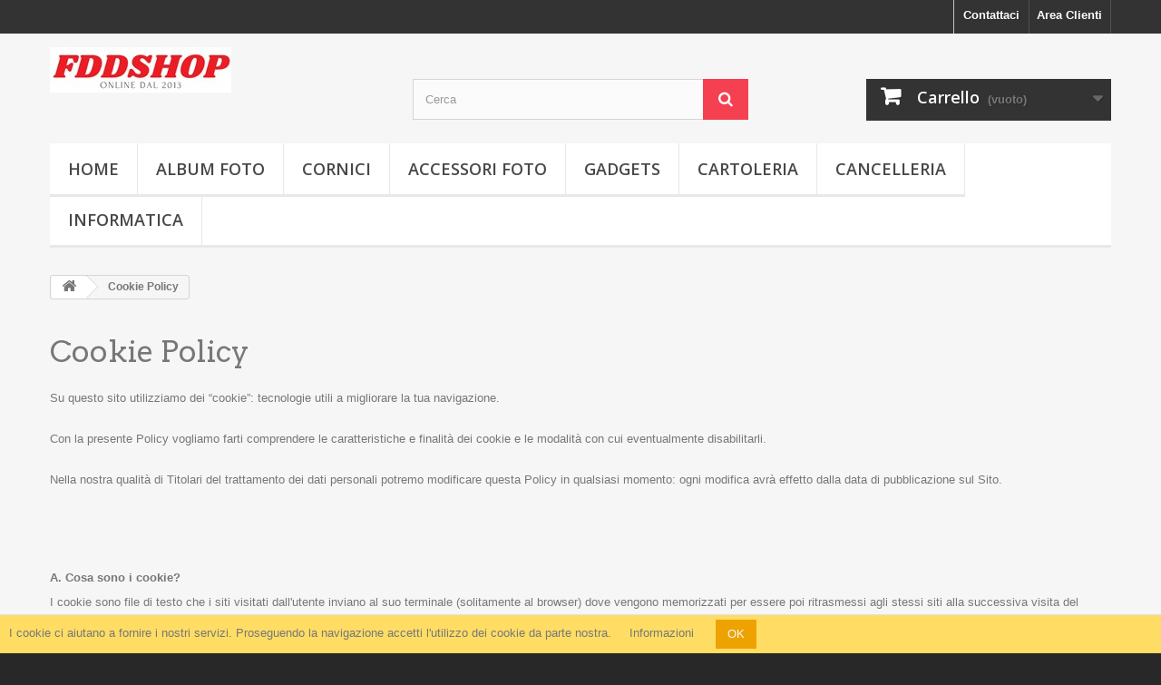

--- FILE ---
content_type: text/html; charset=utf-8
request_url: https://www.fddshop.com/content/6-cookie-policy
body_size: 7944
content:
<!DOCTYPE HTML> <!--[if lt IE 7]><html class="no-js lt-ie9 lt-ie8 lt-ie7" lang="it-it"><![endif]--> <!--[if IE 7]><html class="no-js lt-ie9 lt-ie8 ie7" lang="it-it"><![endif]--> <!--[if IE 8]><html class="no-js lt-ie9 ie8" lang="it-it"><![endif]--> <!--[if gt IE 8]><html class="no-js ie9" lang="it-it"><![endif]--><html lang="it-it"><head><meta charset="utf-8" /><title>Cookie Policy - Fddshop.com</title><meta name="description" content="la nostra cookie policy" /><meta name="generator" content="PrestaShop" /><meta name="robots" content="noindex,follow" /><meta name="viewport" content="width=device-width, minimum-scale=0.25, maximum-scale=1.6, initial-scale=1.0" /><meta name="apple-mobile-web-app-capable" content="yes" /><link rel="icon" type="image/vnd.microsoft.icon" href="/img/favicon.ico?1693078136" /><link rel="shortcut icon" type="image/x-icon" href="/img/favicon.ico?1693078136" /><link rel="stylesheet" href="https://www.fddshop.com/themes/default-bootstrap/cache/v_29_b2ee44d1f218721600083fe9504c7873_all.css" type="text/css" media="all" /> <style type="text/css"></style>    <link rel="stylesheet" href="//fonts.googleapis.com/css?family=Open+Sans:300,600&amp;subset=latin,latin-ext" type="text/css" media="all" /> <!--[if IE 8]> 
<script src="https://oss.maxcdn.com/libs/html5shiv/3.7.0/html5shiv.js"></script> 
<script src="https://oss.maxcdn.com/libs/respond.js/1.3.0/respond.min.js"></script> <![endif]--></head><body id="cms" class="cms cms-6 cms-cookie-policy hide-left-column hide-right-column lang_it"><div id="page"><div class="header-container"> <header id="header"><div class="nav"><div class="container"><div class="row"> <nav><div class="header_user_info"> <a class="login" href="https://www.fddshop.com/il-mio-account" rel="nofollow" title="Accedi o Registrati"> Area Clienti </a></div><div id="contact-link" > <a href="https://www.fddshop.com/contattaci" title="Contattaci">Contattaci</a></div></nav></div></div></div><div><div class="container"><div class="row"><div id="header_logo"> <a href="https://www.fddshop.com/" title="Fddshop.com"> <img class="logo img-responsive" src="https://www.fddshop.com/img/fddshop-logo-1612815639.jpg" alt="Fddshop.com" width="200" height="50"/> </a></div><div id="search_block_top" class="col-sm-4 clearfix"><form id="searchbox" method="get" action="//www.fddshop.com/ricerca" > <input type="hidden" name="controller" value="search" /> <input type="hidden" name="orderby" value="position" /> <input type="hidden" name="orderway" value="desc" /> <input class="search_query form-control" type="text" id="search_query_top" name="search_query" placeholder="Cerca" value="" /> <button type="submit" name="submit_search" class="btn btn-default button-search"> <span>Cerca</span> </button></form></div><div class="col-sm-4 clearfix"><div class="shopping_cart"> <a href="https://www.fddshop.com/ordine-rapido" title="Vedi il mio carrello" rel="nofollow"> <b>Carrello</b> <span class="ajax_cart_quantity unvisible">0</span> <span class="ajax_cart_product_txt unvisible">Prodotto</span> <span class="ajax_cart_product_txt_s unvisible">Prodotti</span> <span class="ajax_cart_total unvisible"> </span> <span class="ajax_cart_no_product">(vuoto)</span> </a><div class="cart_block block exclusive"><div class="block_content"><div class="cart_block_list"><p class="cart_block_no_products"> Nessun prodotto</p><div class="cart-prices"><div class="cart-prices-line first-line"> <span class="price cart_block_shipping_cost ajax_cart_shipping_cost unvisible"> Da determinare </span> <span class="unvisible"> Spedizione </span></div><div class="cart-prices-line last-line"> <span class="price cart_block_total ajax_block_cart_total">0,00 €</span> <span>Totale</span></div></div><p class="cart-buttons"> <a id="button_order_cart" class="btn btn-default button button-small" href="https://www.fddshop.com/ordine-rapido" title="Pagamento" rel="nofollow"> <span> Pagamento<i class="icon-chevron-right right"></i> </span> </a></p></div></div></div></div></div><div id="layer_cart"><div class="clearfix"><div class="layer_cart_product col-xs-12 col-md-6"> <span class="cross" title="Chiudi finestra"></span> <span class="title"> <i class="icon-check"></i>Prodotto aggiunto al tuo carrello </span><div class="product-image-container layer_cart_img"></div><div class="layer_cart_product_info"> <span id="layer_cart_product_title" class="product-name"></span> <span id="layer_cart_product_attributes"></span><div> <strong class="dark">Quantità</strong> <span id="layer_cart_product_quantity"></span></div><div> <strong class="dark">Totale</strong> <span id="layer_cart_product_price"></span></div></div></div><div class="layer_cart_cart col-xs-12 col-md-6"> <span class="title"> <span class="ajax_cart_product_txt_s unvisible"> Ci sono <span class="ajax_cart_quantity">0</span> articoli nel tuo carrello. </span> <span class="ajax_cart_product_txt "> Il tuo carrello contiene un oggetto. </span> </span><div class="layer_cart_row"> <strong class="dark"> Totale prodotti </strong> <span class="ajax_block_products_total"> </span></div><div class="layer_cart_row"> <strong class="dark unvisible"> Totale spedizione&nbsp; </strong> <span class="ajax_cart_shipping_cost unvisible"> Da determinare </span></div><div class="layer_cart_row"> <strong class="dark"> Totale </strong> <span class="ajax_block_cart_total"> </span></div><div class="button-container"> <span class="continue btn btn-default button exclusive-medium" title="Continua lo shopping"> <span> <i class="icon-chevron-left left"></i>Continua lo shopping </span> </span> <a class="btn btn-default button button-medium" href="https://www.fddshop.com/ordine-rapido" title="Vai al carrello" rel="nofollow"> <span> Vai al carrello<i class="icon-chevron-right right"></i> </span> </a></div></div></div><div class="crossseling"></div></div><div class="layer_cart_overlay"></div><div id="block_top_menu" class="sf-contener clearfix col-lg-12"><div class="cat-title">Menù</div><ul class="sf-menu clearfix menu-content"><li><a href="https://www.fddshop.com" title="Home">Home</a></li><li><a href="https://www.fddshop.com/3-album-foto" title="Album Foto">Album Foto</a><ul><li><a href="https://www.fddshop.com/4-album-a-tasca" title="Album a Tasca">Album a Tasca</a><ul><li><a href="https://www.fddshop.com/33-10x15" title="10x15">10x15</a></li><li><a href="https://www.fddshop.com/28-12x1612x18" title="12x16/12x18">12x16/12x18</a></li><li><a href="https://www.fddshop.com/34-13x" title="13x">13x</a></li></ul></li><li><a href="https://www.fddshop.com/15-album-pagina-intera" title="Album Pagina Intera">Album Pagina Intera</a></li></ul></li><li><a href="https://www.fddshop.com/21-cornici" title="Cornici">Cornici</a><ul><li><a href="https://www.fddshop.com/20-cornice-multiple" title="Cornice multiple">Cornice multiple</a></li><li><a href="https://www.fddshop.com/22-cornice-singola" title="Cornice singola">Cornice singola</a></li></ul></li><li><a href="https://www.fddshop.com/12-accessori-foto" title="Accessori Foto">Accessori Foto</a></li><li><a href="https://www.fddshop.com/16-gadgets" title="Gadgets">Gadgets</a><ul><li><a href="https://www.fddshop.com/18-pendrive-personaggi" title="Pendrive Personaggi">Pendrive Personaggi</a></li></ul></li><li><a href="https://www.fddshop.com/14-cartoleria" title="Cartoleria">Cartoleria</a><ul><li><a href="https://www.fddshop.com/24-buste-spedizione" title="Buste spedizione">Buste spedizione</a></li><li><a href="https://www.fddshop.com/29-colori" title="Colori">Colori</a></li><li><a href="https://www.fddshop.com/30-quaderni" title="quaderni">quaderni</a></li><li><a href="https://www.fddshop.com/31-colle" title="colle">colle</a></li><li><a href="https://www.fddshop.com/32-buste-con-bottone-in-pp" title="Buste con bottone in PP">Buste con bottone in PP</a></li><li><a href="https://www.fddshop.com/35-buste-trasparenti" title="Buste trasparenti">Buste trasparenti</a></li><li><a href="https://www.fddshop.com/37-archiviazione" title="Archiviazione ">Archiviazione </a></li></ul></li><li><a href="https://www.fddshop.com/19-cancelleria" title="Cancelleria">Cancelleria</a></li><li><a href="https://www.fddshop.com/13-informatica" title="Informatica">Informatica</a></li></ul></div></div></div></div> </header></div><div class="columns-container"><div id="columns" class="container"><div class="breadcrumb clearfix"> <a class="home" href="https://www.fddshop.com/" title="Torna alla Home"><i class="icon-home"></i></a> <span class="navigation-pipe">&gt;</span> Cookie Policy</div><div id="slider_row" class="row"></div><div class="row"><div id="center_column" class="center_column col-xs-12 col-sm-12"><div class="rte"><div id="w1295975650847" class="ls-cmp-wrap ls-1st"><div class="iw_component"><div class="corpoPaginaAbstract"><div class="abstract"><div class="abstract_container"><h1>Cookie Policy</h1><div><div class="creaPagina"></div></div></div></div></div></div></div><div id="w1295975650842" class="ls-cmp-wrap"><div class="iw_component"><div class="corpoPagina"><div class="areaCompletamenteEditabile"><p>Su&nbsp;questo sito utilizziamo dei “cookie”: tecnologie utili a migliorare la tua navigazione.</p><p><br />Con la presente Policy vogliamo farti comprendere le caratteristiche e finalità dei cookie e le modalità con cui eventualmente disabilitarli.</p><p><br />Nella nostra qualità di Titolari del trattamento dei dati personali potremo modificare questa Policy in qualsiasi momento: ogni modifica avrà effetto dalla data di pubblicazione sul Sito.</p><p>&nbsp;</p><p>&nbsp;</p><p>&nbsp;</p><p><strong>A.&nbsp;Cosa sono i cookie?</strong></p><p></p><p>I cookie sono file di testo che i siti visitati dall'utente inviano al suo terminale (solitamente al browser) dove vengono memorizzati per essere poi ritrasmessi agli stessi siti alla successiva visita del medesimo utente. <br />Il loro funzionamento è totalmente dipendente dal browser di navigazione che l'utente utilizza e possono essere abilitati o meno dall’utente stesso.<br />I cookie che utilizziamo nel presente Sito sono utilizzati per far funzionare più efficientemente la tua navigazione e migliorare la tua esperienza on line.</p><p>&nbsp;</p><p>&nbsp;</p><p>&nbsp;</p><p><strong>B.&nbsp;Quali cookie sono utilizzati in questo Sito?<br /></strong>All’interno del nostro Sito utilizziamo due tipi distinti di cookie: tecnici e di profilazione.</p><p><br /><strong>1.&nbsp;Cookie tecnici</strong><br />I cookie tecnici sono quelli necessari al funzionamento del Sito ed all’erogazione dei servizi in esso proposti.<br />Posso essere suddivisi in cookie di navigazione o di sessione che garantiscono la normale navigazione e fruizione del Sito; in cookie analytics mirati a raccogliere informazioni, ai fini statistici ed in forma aggregata, sul numero degli utenti e su come gli stessi visitano il sito; cookie di personalizzazione che permettono all’utente, migliorandone il servizio, la navigazione in funzione di una serie di criteri selezionabili (es. lingua prescelta, prodotto selezionato)</p><p>&nbsp;</p><p><strong>2.&nbsp;Cookie di profilazione</strong><br />I cookie di profilazione sono quelli installati allo scopo di creare un profilo per l’utente che naviga sul Sito, monitorando il suo comportamento durante la navigazione, e per inviare messaggi pubblicitari mirati finalizzata ad attività di direct marketing.</p><p>&nbsp;</p><p>&nbsp;</p><p>&nbsp;</p><p><strong>C.&nbsp;Cookie di Terze Parti<br /></strong>Nel corso della navigazione sul Sito l'utente potrà ricevere, sul suo terminale, anche cookie di siti o di web server diversi (c.d. cookie di "Terze Parti").<br />Le Terze Parti (es. inserzionisti pubblicitari) potranno utilizzare i loro cookie per ottenere informazioni sulle azioni che compi nel Sito ed inviarti successivamente della pubblicità corrispondente ai tuoi gusti.<br />Il Titolare non ha conoscenza di tutti cookie delle Terze Parti ma solo di quelli al punto D.1: per disabilitare i restanti dovrai far riferimento ai siti internet delle Terze Parti stesse.</p><p>&nbsp;</p><p>&nbsp;</p><p>&nbsp;</p><p><strong>D.&nbsp;Come posso disabilitare i cookie?</strong></p><p><br /><strong>1.</strong>&nbsp; Per ottenere un'esperienza ottimale di navigazione ti consigliamo di mantenere attivo l'uso di cookies: senza di essi senza alcune funzionalità del sito potrebbero essere inibite.<br />Puoi dare o negare il consenso ai cookie, propri e di terze parti, utilizzati da questo Sito in ogni cliccando qui.</p><p><br /><strong>2.</strong>&nbsp; Se non desideri ricevere e memorizzare cookie sul proprio dispositivo potrai inoltre modificare le impostazioni di sicurezza del tuo browser accedendo ai link di seguito indicati e seguendo le informazioni ivi contenute:</p><p>&nbsp;</p><ul><li><strong>Microsoft Internet Explorer </strong><a title="blocked::https://support.microsoft.com/en-us/kb/278835/it" href="https://support.microsoft.com/en-us/kb/278835/it">https://support.microsoft.com/en-us/kb/278835/it</a></li><li><strong>Google Chrome</strong>&nbsp;<a title="blocked::https://support.google.com/accounts/answer/32050?hl=it" href="https://support.google.com/accounts/answer/32050?hl=it">https://support.google.com/accounts/answer/32050?hl=it</a>&nbsp;</li><li><strong>Mozilla Firefox </strong><a title="blocked::https://support.mozilla.org/it/kb/Eliminare i cookie" href="https://support.mozilla.org/it/kb/Eliminare%20i%20cookie">https://support.mozilla.org/it/kb/Eliminare%20i%20cookie</a>&nbsp;</li><li><strong>Safari</strong> <a title="blocked::https://support.apple.com/it-it/HT201265" href="https://support.apple.com/it-it/HT201265">https://support.apple.com/it-it/HT201265</a></li><li><strong>Opera</strong>&nbsp;<a title="blocked::http://help.opera.com/Windows/12.10/it/cookies.html" href="http://help.opera.com/Windows/12.10/it/cookies.html">http://help.opera.com/Windows/12.10/it/cookies.html</a></li></ul><p>&nbsp;</p><p>Nel caso di utilizzo di dispositivi diversi (computer, smartphone, tablet, ecc.) assicurati di organizzare ogni browser di ogni dispositivo alle tue preferenze in fatto di cookie.</p><p>&nbsp;</p><p>&nbsp;</p><p><strong>Lista dei cookie utilizzati da&nbsp;terze parti</strong></p><p>&nbsp;</p><p>&nbsp;- <strong>Facebook connect</strong>: <a href="https://www.facebook.com/about/privacy/">https://www.facebook.com/about/privacy/</a></p><p>&nbsp;- <strong>Twitter connect</strong>: <a href="https://twitter.com/privacy">https://twitter.com/privacy</a></p><p>&nbsp;- <strong>Google+ Platform</strong>: <a href="http://www.google.com/intl/it/policies/privacy/">http://www.google.com/intl/it/policies/privacy/</a>&nbsp;</p><p>&nbsp;- <strong>Linkedin</strong>: <a href="https://www.linkedin.com/legal/privacy-policy">https://www.linkedin.com/legal/privacy-policy</a></p><p>&nbsp;</p><p>&nbsp;</p><p>Ultimo aggiornamento: 04/06/2015</p></div></div></div></div></div> <br /></div></div></div></div><div class="footer-container"> <footer id="footer" class="container"><div class="row"><div id="newsletter_block_left" class="block"><h4>Newsletter</h4><div class="block_content"><form action="//www.fddshop.com/" method="post"><div class="form-group" > <input class="inputNew form-control grey newsletter-input" id="newsletter-input" type="text" name="email" size="18" value="Digita la tua e-mail" /> <button type="submit" name="submitNewsletter" class="btn btn-default button button-small"> <span>Ok</span> </button> <input type="hidden" name="action" value="0" /></div></form></div></div><section id="social_block" class="pull-right"><ul><li class="facebook"> <a class="_blank" href="https://www.facebook.com/fddshop"> <span>Facebook</span> </a></li><li class="twitter"> <a class="_blank" href="http://www.twitter.com/fddshop"> <span>Twitter</span> </a></li><li class="youtube"> <a class="_blank" href="https://www.youtube.com/fddshop"> <span>YouTube</span> </a></li><li class="google-plus"> <a class="_blank" href="https://www.google.com/+fddshop" rel="publisher"> <span>Google+</span> </a></li><li class="pinterest"> <a class="_blank" href="https://it.pinterest.com/fddshop"> <span>Pinterest</span> </a></li><li class="instagram"> <a class="_blank" href="https://www.instagram.com/fddshop.com"> <span>Instagram</span> </a></li></ul><h4>Seguici</h4> </section><div class="clearfix"></div><section class="blockcategories_footer footer-block col-xs-12 col-sm-2"><h4>Categorie</h4><div class="category_footer toggle-footer"><div class="list"><ul class="tree dhtml"><li > <a href="https://www.fddshop.com/3-album-foto" title=""> Album Foto </a><ul><li > <a href="https://www.fddshop.com/4-album-a-tasca" title=""> Album a Tasca </a><ul><li > <a href="https://www.fddshop.com/33-10x15" title=""> 10x15 </a></li><li > <a href="https://www.fddshop.com/28-12x1612x18" title=""> 12x16/12x18 </a></li><li class="last"> <a href="https://www.fddshop.com/34-13x" title=""> 13x </a></li></ul></li><li class="last"> <a href="https://www.fddshop.com/15-album-pagina-intera" title=""> Album Pagina Intera </a></li></ul></li><li > <a href="https://www.fddshop.com/12-accessori-foto" title=""> Accessori Foto </a></li><li > <a href="https://www.fddshop.com/23-idee-regalo" title=""> Idee regalo </a></li><li > <a href="https://www.fddshop.com/16-gadgets" title=""> Gadgets </a><ul><li class="last"> <a href="https://www.fddshop.com/18-pendrive-personaggi" title=""> Pendrive Personaggi </a></li></ul></li><li > <a href="https://www.fddshop.com/21-cornici" title=""> Cornici </a><ul><li > <a href="https://www.fddshop.com/20-cornice-multiple" title=""> Cornice multiple </a></li><li class="last"> <a href="https://www.fddshop.com/22-cornice-singola" title=""> Cornice singola </a></li></ul></li><li > <a href="https://www.fddshop.com/13-informatica" title=""> Informatica </a></li><li > <a href="https://www.fddshop.com/14-cartoleria" title=""> Cartoleria </a><ul><li > <a href="https://www.fddshop.com/24-buste-spedizione" title=""> Buste spedizione </a></li><li > <a href="https://www.fddshop.com/29-colori" title=""> Colori </a></li><li > <a href="https://www.fddshop.com/30-quaderni" title=""> quaderni </a></li><li > <a href="https://www.fddshop.com/31-colle" title=""> colle </a></li><li > <a href="https://www.fddshop.com/32-buste-con-bottone-in-pp" title=""> Buste con bottone in PP </a></li><li > <a href="https://www.fddshop.com/35-buste-trasparenti" title=""> Buste trasparenti </a></li><li class="last"> <a href="https://www.fddshop.com/37-archiviazione" title=""> Archiviazione </a></li></ul></li><li > <a href="https://www.fddshop.com/19-cancelleria" title=""> Cancelleria </a></li><li class="last"> <a href="https://www.fddshop.com/38-articoli-per-bomboniere" title=""> Articoli per Bomboniere </a></li></ul></div></div> </section><section class="footer-block col-xs-12 col-sm-2" id="block_various_links_footer"><h4>Informazioni</h4><ul class="toggle-footer"><li class="item"> <a href="https://www.fddshop.com/contattaci" title="Contattaci"> Contattaci </a></li><li class="item"> <a href="https://www.fddshop.com/content/1-spedizioni-e-consegna" title="Spedizioni e Consegna"> Spedizioni e Consegna </a></li><li class="item"> <a href="https://www.fddshop.com/content/3-termini-e-condizioni" title="Termini e Condizioni"> Termini e Condizioni </a></li><li class="item"> <a href="https://www.fddshop.com/content/4-chi-siamo" title="Chi siamo"> Chi siamo </a></li><li> <a href="https://www.fddshop.com/mappa del sito" title="Mappa del sito"> Mappa del sito </a></li></ul> </section> <section class="bottom-footer col-xs-12"><div> Copyright &copy;2011-2021 New Imagination di Guo Caijun - Via dei cochi 10, 00133 Roma - P.iva 11306201002</div> </section><section class="footer-block col-xs-12 col-sm-4"><h4><a href="https://www.fddshop.com/il-mio-account" title="Gestisci il mio account" rel="nofollow">Il mio account</a></h4><div class="block_content toggle-footer"><ul class="bullet"><li><a href="https://www.fddshop.com/cronologia-ordini" title="I miei ordini" rel="nofollow">I miei ordini</a></li><li><a href="https://www.fddshop.com/buono-ordine" title="Le mie note di credito" rel="nofollow">Le mie note di credito</a></li><li><a href="https://www.fddshop.com/indirizzi" title="I miei indirizzi" rel="nofollow">I miei indirizzi</a></li><li><a href="https://www.fddshop.com/identita" title="Gestisci i miei dati personali" rel="nofollow">Le mie informazioni personali</a></li><li><a href="https://www.fddshop.com/sconto" title="I miei buoni" rel="nofollow">I miei buoni</a></li></ul></div> </section><section id="block_contact_infos" class="footer-block col-xs-12 col-sm-4"><div><h4>Informazioni negozio</h4><ul class="toggle-footer"><li> <i class="icon-map-marker"></i>Fddshop.com - Online dal 2013</li><li> <i class="icon-envelope-alt"></i>Email: <span><a href="&#109;&#97;&#105;&#108;&#116;&#111;&#58;%69%6e%66%6f@%66%64%64%73%68%6f%70.%63%6f%6d" >&#x69;&#x6e;&#x66;&#x6f;&#x40;&#x66;&#x64;&#x64;&#x73;&#x68;&#x6f;&#x70;&#x2e;&#x63;&#x6f;&#x6d;</a></span></li></ul></div> </section> <div class="modulesden-cookies-bar" style="background-color:#ffdd64;bottom:0;display:none;"><div class="row"><div class="col-lg-12"><p>I cookie ci aiutano a fornire i nostri servizi. Proseguendo la navigazione accetti l'utilizzo dei cookie da parte nostra.&nbsp;&nbsp;&nbsp;&nbsp; <a href="http://www.fddshop.com/content/6-cookie-policy">Informazioni</a> &nbsp;&nbsp;&nbsp;&nbsp; <button style="background-color:#eea200 !important;color: rgb(249, 249, 249);border-radius:0px;-moz-border-radius:0px;-webkit-border-radius:0px;-o-border-radius:0px;-ms-border-radius:0px;" type="button" class="btn cookie-btn">OK</button></p></div></div></div> </div> </footer></div></div>
<script type="text/javascript">/* <![CDATA[ */;var CUSTOMIZE_TEXTFIELD=1;var FancyboxI18nClose='Chiudi';var FancyboxI18nNext='Successivo';var FancyboxI18nPrev='Precedente';var added_to_wishlist='Il prodotto è stato aggiunto con successo alla tua lista dei desideri.';var ajax_allowed=true;var ajaxsearch=false;var baseDir='https://www.fddshop.com/';var baseUri='https://www.fddshop.com/';var blocksearch_type='top';var contentOnly=false;var currency={"id":1,"name":"Euro","iso_code":"EUR","iso_code_num":"978","sign":"\u20ac","blank":"1","conversion_rate":"1.000000","deleted":"0","format":"2","decimals":"1","active":"1","prefix":"","suffix":" \u20ac","id_shop_list":null,"force_id":false};var currencyBlank=1;var currencyFormat=2;var currencyRate=1;var currencySign='€';var customizationIdMessage='Personalizzazione n.';var delete_txt='Cancella';var displayList=false;var freeProductTranslation='Gratuito!';var freeShippingTranslation='Spedizione gratuita!';var generated_date=1768736263;var hasDeliveryAddress=false;var highDPI=false;var id_lang=1;var img_dir='https://www.fddshop.com/themes/default-bootstrap/img/';var instantsearch=false;var isGuest=0;var isLogged=0;var isMobile=false;var loggin_required='Devi essere autenticato per gestire la tua lista desideri.';var mywishlist_url='https://www.fddshop.com/module/blockwishlist/mywishlist';var page_name='cms';var placeholder_blocknewsletter='Digita la tua e-mail';var priceDisplayMethod=0;var priceDisplayPrecision=2;var quickView=false;var removingLinkText='rimuovi questo prodotto dal mio carrello';var roundMode=2;var static_token='71dcd35c679af4adb8782f234d7f99d9';var toBeDetermined='Da determinare';var token='8a61133a465623b2b19d29ae7a7425a7';var usingSecureMode=true;var wishlistProductsIds=false;/* ]]> */</script> <script type="text/javascript" src="https://www.fddshop.com/themes/default-bootstrap/cache/v_17_97bc5c3c4c0652e2a1d5a092359085f8.js"></script> <script type="text/javascript" src="https://www.google.com/recaptcha/api.js?onload=nar_onLoad&render=explicit"></script> <script type="text/javascript">/* <![CDATA[ */;(window.gaDevIds=window.gaDevIds||[]).push('d6YPbH');(function(i,s,o,g,r,a,m){i['GoogleAnalyticsObject']=r;i[r]=i[r]||function(){(i[r].q=i[r].q||[]).push(arguments)},i[r].l=1*new Date();a=s.createElement(o),m=s.getElementsByTagName(o)[0];a.async=1;a.src=g;m.parentNode.insertBefore(a,m)})(window,document,'script','//www.google-analytics.com/analytics.js','ga');ga('create','UA-63774108-1','auto');ga('require','ec');;function updateFormDatas(){var nb=$('#quantity_wanted').val();var id=$('#idCombination').val();$('.paypal_payment_form input[name=quantity]').val(nb);$('.paypal_payment_form input[name=id_p_attr]').val(id);}$(document).ready(function(){var baseDirPP=baseDir.replace('http:','https:');if($('#in_context_checkout_enabled').val()!=1){$(document).on('click','#payment_paypal_express_checkout',function(){$('#paypal_payment_form_cart').submit();return false;});}var jquery_version=$.fn.jquery.split('.');if(jquery_version[0]>=1&&jquery_version[1]>=7){$('body').on('submit',".paypal_payment_form",function(){updateFormDatas();});}else{$('.paypal_payment_form').live('submit',function(){updateFormDatas();});}function displayExpressCheckoutShortcut(){var id_product=$('input[name="id_product"]').val();var id_product_attribute=$('input[name="id_product_attribute"]').val();$.ajax({type:"GET",url:baseDirPP+'/modules/paypal/express_checkout/ajax.php',data:{get_qty:"1",id_product:id_product,id_product_attribute:id_product_attribute},cache:false,success:function(result){if(result=='1'){$('#container_express_checkout').slideDown();}else{$('#container_express_checkout').slideUp();}return true;}});}$('select[name^="group_"]').change(function(){setTimeout(function(){displayExpressCheckoutShortcut()},500);});$('.color_pick').click(function(){setTimeout(function(){displayExpressCheckoutShortcut()},500);});if($('body#product').length>0){setTimeout(function(){displayExpressCheckoutShortcut()},500);}var modulePath='modules/paypal';var subFolder='/integral_evolution';var fullPath=baseDirPP+modulePath+subFolder;var confirmTimer=false;if($('form[target="hss_iframe"]').length==0){if($('select[name^="group_"]').length>0)displayExpressCheckoutShortcut();return false;}else{checkOrder();}function checkOrder(){if(confirmTimer==false)confirmTimer=setInterval(getOrdersCount,1000);}});;var nar_selector="#contact [name=submitMessage]";var $nar_elem=null;function nar_findReElement(){if(nar_selector&&!$nar_elem){var $nar_elem=$(nar_selector);if(!$nar_elem.length){return null;}}
return $nar_elem;};;var nar_recaptcha='<div id="nar-gre" class="g-recaptcha" data-sitekey="6LcvBoMUAAAAAGMN-cRTDSMJeuxWg0oLdegI5mLx" data-theme="light" data-size="normal"></div>';var nar_onLoad=function(){var $nar_elem=nar_findReElement();if($nar_elem!==null){$(nar_recaptcha).insertBefore($nar_elem);grecaptcha.render('nar-gre');}};;var time_start;$(window).load(function(){time_start=new Date();});$(window).unload(function(){var time_end=new Date();var pagetime=new Object;pagetime.type="pagetime";pagetime.id_connections="708171";pagetime.id_page="20";pagetime.time_start="2026-01-18 12:37:43";pagetime.token="f78a28b4fa21133891478e81e051d0710dca6e86";pagetime.time=time_end-time_start;$.post("https://www.fddshop.com/index.php?controller=statistics",pagetime);});;ga('send','pageview');;$(document).ready(function(){var window_width=$(window).width();$('.modulesden-cookies-bar').width(window_width);$('.cookie-btn').on('click',function(){cookieSession();$('.modulesden-cookies-bar').fadeOut('900');})
if(getCookie("cookieBar")!=1){setTimeout(function(){$('.modulesden-cookies-bar').fadeIn('900');},2000);}
function cookieSession(){var session_name='cookieBar';var session_val='1';var expire_date=new Date();expire_date.setMonth(expire_date.getMonth()+3);document.cookie=session_name+"="+escape(session_val)+";path=/;"+((expire_date==null)?"":("; expires="+expire_date.toGMTString()))}
function getCookie(cname){var name=cname+"=";var ca=document.cookie.split(';');for(var i=0;i<ca.length;i++){var c=ca[i];while(c.charAt(0)==' ')c=c.substring(1);if(c.indexOf(name)==0)return c.substring(name.length,c.length);}
return"";}});/* ]]> */</script></body></html>

--- FILE ---
content_type: text/plain
request_url: https://www.google-analytics.com/j/collect?v=1&_v=j102&a=37295430&t=pageview&_s=1&dl=https%3A%2F%2Fwww.fddshop.com%2Fcontent%2F6-cookie-policy&ul=en-us%40posix&dt=Cookie%20Policy%20-%20Fddshop.com&sr=1280x720&vp=1280x720&_u=aGBAAEIJAAAAACAMI~&jid=383644549&gjid=1938621390&cid=2141456341.1768736264&tid=UA-63774108-1&_gid=1585779167.1768736264&_r=1&_slc=1&did=d6YPbH&z=2046681617
body_size: -450
content:
2,cG-134YX53075